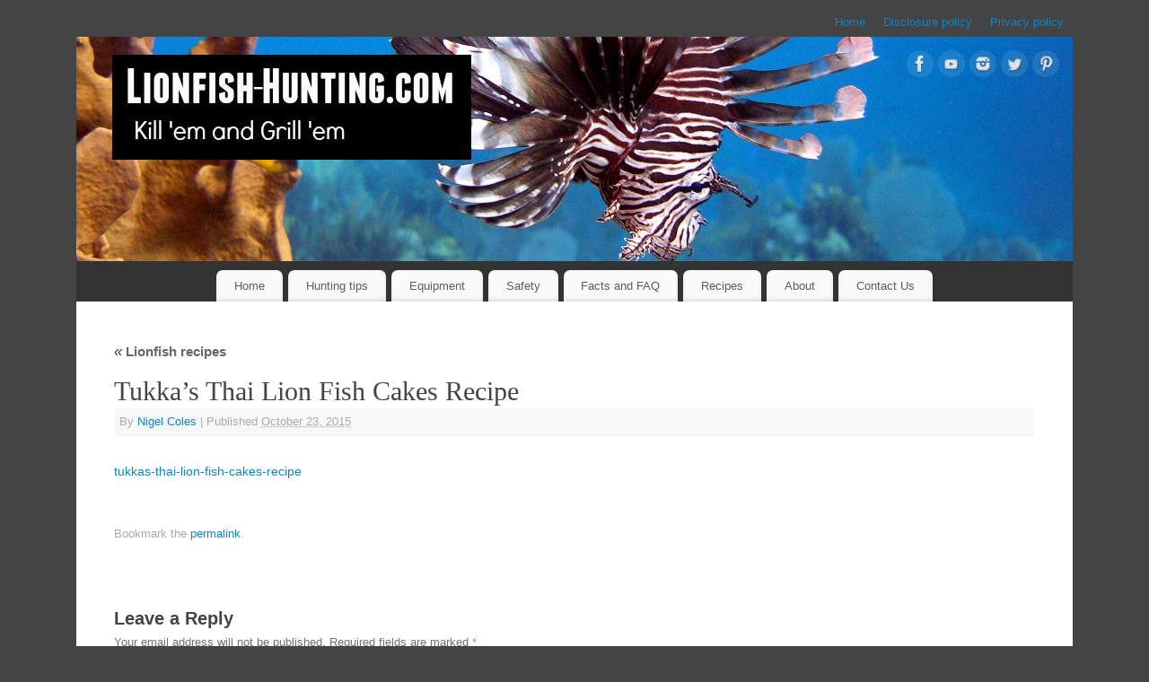

--- FILE ---
content_type: text/html; charset=UTF-8
request_url: http://lionfish-hunting.com/lionfish-recipes/tukkas-thai-lion-fish-cakes-recipe/
body_size: 7612
content:
<!DOCTYPE html><html lang="en"><head><meta http-equiv="Content-Type" content="text/html; charset=UTF-8" /><meta name="viewport" content="width=device-width, user-scalable=no, initial-scale=1.0, minimum-scale=1.0, maximum-scale=1.0"><link rel="profile" href="http://gmpg.org/xfn/11" /><link rel="pingback" href="http://lionfish-hunting.com/xmlrpc.php" /><meta name='robots' content='index, follow, max-image-preview:large, max-snippet:-1, max-video-preview:-1' /><link media="all" href="http://lionfish-hunting.com/wp-content/cache/autoptimize/css/autoptimize_406ea80867a13565c032ec5dfcc60a5a.css" rel="stylesheet"><title>Tukka&#039;s Thai Lion Fish Cakes Recipe - Lionfish Hunting</title><link rel="canonical" href="http://lionfish-hunting.com/lionfish-recipes/tukkas-thai-lion-fish-cakes-recipe/" /><meta property="og:locale" content="en_US" /><meta property="og:type" content="article" /><meta property="og:title" content="Tukka&#039;s Thai Lion Fish Cakes Recipe - Lionfish Hunting" /><meta property="og:url" content="http://lionfish-hunting.com/lionfish-recipes/tukkas-thai-lion-fish-cakes-recipe/" /><meta property="og:site_name" content="Lionfish Hunting" /><meta property="article:publisher" content="https://www.facebook.com/pages/Lionfish-Hunting/440202329471467" /> <script type="application/ld+json" class="yoast-schema-graph">{"@context":"https://schema.org","@graph":[{"@type":"WebPage","@id":"http://lionfish-hunting.com/lionfish-recipes/tukkas-thai-lion-fish-cakes-recipe/","url":"http://lionfish-hunting.com/lionfish-recipes/tukkas-thai-lion-fish-cakes-recipe/","name":"Tukka's Thai Lion Fish Cakes Recipe - Lionfish Hunting","isPartOf":{"@id":"https://lionfish-hunting.com/#website"},"primaryImageOfPage":{"@id":"http://lionfish-hunting.com/lionfish-recipes/tukkas-thai-lion-fish-cakes-recipe/#primaryimage"},"image":{"@id":"http://lionfish-hunting.com/lionfish-recipes/tukkas-thai-lion-fish-cakes-recipe/#primaryimage"},"thumbnailUrl":"","datePublished":"2015-10-24T00:52:13+00:00","breadcrumb":{"@id":"http://lionfish-hunting.com/lionfish-recipes/tukkas-thai-lion-fish-cakes-recipe/#breadcrumb"},"inLanguage":"en","potentialAction":[{"@type":"ReadAction","target":["http://lionfish-hunting.com/lionfish-recipes/tukkas-thai-lion-fish-cakes-recipe/"]}]},{"@type":"BreadcrumbList","@id":"http://lionfish-hunting.com/lionfish-recipes/tukkas-thai-lion-fish-cakes-recipe/#breadcrumb","itemListElement":[{"@type":"ListItem","position":1,"name":"Home","item":"https://lionfish-hunting.com/"},{"@type":"ListItem","position":2,"name":"Lionfish recipes","item":"http://lionfish-hunting.com/lionfish-recipes/"},{"@type":"ListItem","position":3,"name":"Tukka&#8217;s Thai Lion Fish Cakes Recipe"}]},{"@type":"WebSite","@id":"https://lionfish-hunting.com/#website","url":"https://lionfish-hunting.com/","name":"Lionfish Hunting","description":"Kill 'em and grill 'em","potentialAction":[{"@type":"SearchAction","target":{"@type":"EntryPoint","urlTemplate":"https://lionfish-hunting.com/?s={search_term_string}"},"query-input":{"@type":"PropertyValueSpecification","valueRequired":true,"valueName":"search_term_string"}}],"inLanguage":"en"}]}</script> <link rel="alternate" type="application/rss+xml" title="Lionfish Hunting &raquo; Feed" href="http://lionfish-hunting.com/feed/" /><link rel="alternate" type="application/rss+xml" title="Lionfish Hunting &raquo; Comments Feed" href="http://lionfish-hunting.com/comments/feed/" /><link rel="alternate" type="application/rss+xml" title="Lionfish Hunting &raquo; Tukka&#8217;s Thai Lion Fish Cakes Recipe Comments Feed" href="http://lionfish-hunting.com/lionfish-recipes/tukkas-thai-lion-fish-cakes-recipe/feed/" /><link rel='preload' href='//cdn.shareaholic.net/assets/pub/shareaholic.js' as='script'/> <script data-no-minify='1' data-cfasync='false'>_SHR_SETTINGS = {"endpoints":{"local_recs_url":"http:\/\/lionfish-hunting.com\/wp-admin\/admin-ajax.php?action=shareaholic_permalink_related","ajax_url":"http:\/\/lionfish-hunting.com\/wp-admin\/admin-ajax.php","share_counts_url":"http:\/\/lionfish-hunting.com\/wp-admin\/admin-ajax.php?action=shareaholic_share_counts_api"},"site_id":"3f41df095925c0571838664506800ee3","url_components":{"year":"2015","monthnum":"10","day":"23","hour":"19","minute":"52","second":"13","post_id":"1003","postname":"tukkas-thai-lion-fish-cakes-recipe","category":"uncategorized"}};</script> <script data-no-minify='1' data-cfasync='false' src='//cdn.shareaholic.net/assets/pub/shareaholic.js' data-shr-siteid='3f41df095925c0571838664506800ee3' async ></script> <meta name='shareaholic:site_name' content='Lionfish Hunting' /><meta name='shareaholic:language' content='en' /><meta name='shareaholic:url' content='http://lionfish-hunting.com/lionfish-recipes/tukkas-thai-lion-fish-cakes-recipe/' /><meta name='shareaholic:keywords' content='tag:lionfish recipes, cat:recipes, type:attachment' /><meta name='shareaholic:article_published_time' content='2015-10-23T19:52:13-05:00' /><meta name='shareaholic:article_modified_time' content='2015-10-23T19:52:13-05:00' /><meta name='shareaholic:shareable_page' content='true' /><meta name='shareaholic:article_visibility' content='private' /><meta name='shareaholic:article_author_name' content='Nigel Coles' /><meta name='shareaholic:site_id' content='3f41df095925c0571838664506800ee3' /><meta name='shareaholic:wp_version' content='9.7.13' />  <script type="text/javascript">window._wpemojiSettings = {"baseUrl":"https:\/\/s.w.org\/images\/core\/emoji\/16.0.1\/72x72\/","ext":".png","svgUrl":"https:\/\/s.w.org\/images\/core\/emoji\/16.0.1\/svg\/","svgExt":".svg","source":{"concatemoji":"http:\/\/lionfish-hunting.com\/wp-includes\/js\/wp-emoji-release.min.js?ver=6.8.3"}};
/*! This file is auto-generated */
!function(s,n){var o,i,e;function c(e){try{var t={supportTests:e,timestamp:(new Date).valueOf()};sessionStorage.setItem(o,JSON.stringify(t))}catch(e){}}function p(e,t,n){e.clearRect(0,0,e.canvas.width,e.canvas.height),e.fillText(t,0,0);var t=new Uint32Array(e.getImageData(0,0,e.canvas.width,e.canvas.height).data),a=(e.clearRect(0,0,e.canvas.width,e.canvas.height),e.fillText(n,0,0),new Uint32Array(e.getImageData(0,0,e.canvas.width,e.canvas.height).data));return t.every(function(e,t){return e===a[t]})}function u(e,t){e.clearRect(0,0,e.canvas.width,e.canvas.height),e.fillText(t,0,0);for(var n=e.getImageData(16,16,1,1),a=0;a<n.data.length;a++)if(0!==n.data[a])return!1;return!0}function f(e,t,n,a){switch(t){case"flag":return n(e,"\ud83c\udff3\ufe0f\u200d\u26a7\ufe0f","\ud83c\udff3\ufe0f\u200b\u26a7\ufe0f")?!1:!n(e,"\ud83c\udde8\ud83c\uddf6","\ud83c\udde8\u200b\ud83c\uddf6")&&!n(e,"\ud83c\udff4\udb40\udc67\udb40\udc62\udb40\udc65\udb40\udc6e\udb40\udc67\udb40\udc7f","\ud83c\udff4\u200b\udb40\udc67\u200b\udb40\udc62\u200b\udb40\udc65\u200b\udb40\udc6e\u200b\udb40\udc67\u200b\udb40\udc7f");case"emoji":return!a(e,"\ud83e\udedf")}return!1}function g(e,t,n,a){var r="undefined"!=typeof WorkerGlobalScope&&self instanceof WorkerGlobalScope?new OffscreenCanvas(300,150):s.createElement("canvas"),o=r.getContext("2d",{willReadFrequently:!0}),i=(o.textBaseline="top",o.font="600 32px Arial",{});return e.forEach(function(e){i[e]=t(o,e,n,a)}),i}function t(e){var t=s.createElement("script");t.src=e,t.defer=!0,s.head.appendChild(t)}"undefined"!=typeof Promise&&(o="wpEmojiSettingsSupports",i=["flag","emoji"],n.supports={everything:!0,everythingExceptFlag:!0},e=new Promise(function(e){s.addEventListener("DOMContentLoaded",e,{once:!0})}),new Promise(function(t){var n=function(){try{var e=JSON.parse(sessionStorage.getItem(o));if("object"==typeof e&&"number"==typeof e.timestamp&&(new Date).valueOf()<e.timestamp+604800&&"object"==typeof e.supportTests)return e.supportTests}catch(e){}return null}();if(!n){if("undefined"!=typeof Worker&&"undefined"!=typeof OffscreenCanvas&&"undefined"!=typeof URL&&URL.createObjectURL&&"undefined"!=typeof Blob)try{var e="postMessage("+g.toString()+"("+[JSON.stringify(i),f.toString(),p.toString(),u.toString()].join(",")+"));",a=new Blob([e],{type:"text/javascript"}),r=new Worker(URL.createObjectURL(a),{name:"wpTestEmojiSupports"});return void(r.onmessage=function(e){c(n=e.data),r.terminate(),t(n)})}catch(e){}c(n=g(i,f,p,u))}t(n)}).then(function(e){for(var t in e)n.supports[t]=e[t],n.supports.everything=n.supports.everything&&n.supports[t],"flag"!==t&&(n.supports.everythingExceptFlag=n.supports.everythingExceptFlag&&n.supports[t]);n.supports.everythingExceptFlag=n.supports.everythingExceptFlag&&!n.supports.flag,n.DOMReady=!1,n.readyCallback=function(){n.DOMReady=!0}}).then(function(){return e}).then(function(){var e;n.supports.everything||(n.readyCallback(),(e=n.source||{}).concatemoji?t(e.concatemoji):e.wpemoji&&e.twemoji&&(t(e.twemoji),t(e.wpemoji)))}))}((window,document),window._wpemojiSettings);</script> <script type="text/javascript" src="http://lionfish-hunting.com/wp-includes/js/jquery/jquery.min.js?ver=3.7.1" id="jquery-core-js"></script> <script type="text/javascript" id="mantra-frontend-js-extra">var mantra_options = {"responsive":"1","image_class":"imageNone","equalize_sidebars":"0"};</script> <link rel="https://api.w.org/" href="http://lionfish-hunting.com/wp-json/" /><link rel="alternate" title="JSON" type="application/json" href="http://lionfish-hunting.com/wp-json/wp/v2/media/1003" /><link rel="EditURI" type="application/rsd+xml" title="RSD" href="http://lionfish-hunting.com/xmlrpc.php?rsd" /><meta name="generator" content="WordPress 6.8.3" /><link rel='shortlink' href='http://lionfish-hunting.com/?p=1003' /><link rel="alternate" title="oEmbed (JSON)" type="application/json+oembed" href="http://lionfish-hunting.com/wp-json/oembed/1.0/embed?url=http%3A%2F%2Flionfish-hunting.com%2Flionfish-recipes%2Ftukkas-thai-lion-fish-cakes-recipe%2F" /><link rel="alternate" title="oEmbed (XML)" type="text/xml+oembed" href="http://lionfish-hunting.com/wp-json/oembed/1.0/embed?url=http%3A%2F%2Flionfish-hunting.com%2Flionfish-recipes%2Ftukkas-thai-lion-fish-cakes-recipe%2F&#038;format=xml" /><meta name="generator" content="Easy Digital Downloads v3.6.4" /> <!--[if lte IE 8]><style type="text/css" media="screen">#access ul li, .edit-link a , #footer-widget-area .widget-title, .entry-meta,.entry-meta .comments-link, .short-button-light, .short-button-dark ,.short-button-color ,blockquote { position:relative; behavior: url(http://lionfish-hunting.com/wp-content/themes/mantra/resources/js/PIE/PIE.php); } #access ul ul { -pie-box-shadow:0px 5px 5px #999; } #access ul li.current_page_item, #access ul li.current-menu-item , #access ul li ,#access ul ul ,#access ul ul li, .commentlist li.comment ,.commentlist .avatar, .nivo-caption, .theme-default .nivoSlider { behavior: url(http://lionfish-hunting.com/wp-content/themes/mantra/resources/js/PIE/PIE.php); }</style><![endif]--><!--[if lt IE 9]> <script>document.createElement('header');
	document.createElement('nav');
	document.createElement('section');
	document.createElement('article');
	document.createElement('aside');
	document.createElement('footer');
	document.createElement('hgroup');</script> <![endif]--></head><body class="attachment wp-singular attachment-template-default single single-attachment postid-1003 attachmentid-1003 attachment-pdf wp-theme-mantra edd-js-none mantra-image-none mantra-caption-light mantra-hratio-1 mantra-sidebar-right mantra-menu-center"> <script>(function(){var c = document.body.classList;c.remove('edd-js-none');c.add('edd-js');})();</script> <div id="toTop"><i class="crycon-back2top"></i></div><div id="wrapper" class="hfeed"><nav class="topmenu"><ul id="menu-mini-menu" class="menu"><li id="menu-item-82" class="menu-item menu-item-type-post_type menu-item-object-page menu-item-home menu-item-82"><a href="http://lionfish-hunting.com/home/">Home</a></li><li id="menu-item-80" class="menu-item menu-item-type-post_type menu-item-object-page menu-item-80"><a href="http://lionfish-hunting.com/disclosure-policy/">Disclosure policy</a></li><li id="menu-item-81" class="menu-item menu-item-type-post_type menu-item-object-page menu-item-81"><a href="http://lionfish-hunting.com/privacy-policy/">Privacy policy</a></li></ul></nav><header id="header"><div id="masthead"><div id="branding" role="banner" > <noscript><img alt="Lionfish Hunting" title="Lionfish Hunting" src="http://lionfish-hunting.com/wp-content/uploads/2021/04/Website-header-2021.jpg" /></noscript><img class="lazyload" id="bg_image" alt="Lionfish Hunting" title="Lionfish Hunting" src='data:image/svg+xml,%3Csvg%20xmlns=%22http://www.w3.org/2000/svg%22%20viewBox=%220%200%20210%20140%22%3E%3C/svg%3E' data-src="http://lionfish-hunting.com/wp-content/uploads/2021/04/Website-header-2021.jpg" /><div id="header-container"><div> <a id="logo" href="http://lionfish-hunting.com/"> <noscript><img title="" alt="Lionfish Hunting" src="http://lionfish-hunting.com/wp-content/uploads/2015/07/Logo.jpg" /></noscript><img class="lazyload" title="" alt="Lionfish Hunting" src='data:image/svg+xml,%3Csvg%20xmlns=%22http://www.w3.org/2000/svg%22%20viewBox=%220%200%20210%20140%22%3E%3C/svg%3E' data-src="http://lionfish-hunting.com/wp-content/uploads/2015/07/Logo.jpg" /> </a></div><div class="socials" id="sheader"> <a target="_blank" rel="nofollow" href="https://www.facebook.com/lionfish.hunting.tips" class="socialicons social-Facebook" title="Facebook"> <noscript><img alt="Facebook" src="http://lionfish-hunting.com/wp-content/themes/mantra/resources/images/socials/Facebook.png" /></noscript><img class="lazyload" alt="Facebook" src='data:image/svg+xml,%3Csvg%20xmlns=%22http://www.w3.org/2000/svg%22%20viewBox=%220%200%20210%20140%22%3E%3C/svg%3E' data-src="http://lionfish-hunting.com/wp-content/themes/mantra/resources/images/socials/Facebook.png" /> </a> <a target="_blank" rel="nofollow" href="https://www.youtube.com/channel/UCifZOdUPDI_ao7DtuzgdEkQ" class="socialicons social-YouTube" title="YouTube"> <noscript><img alt="YouTube" src="http://lionfish-hunting.com/wp-content/themes/mantra/resources/images/socials/YouTube.png" /></noscript><img class="lazyload" alt="YouTube" src='data:image/svg+xml,%3Csvg%20xmlns=%22http://www.w3.org/2000/svg%22%20viewBox=%220%200%20210%20140%22%3E%3C/svg%3E' data-src="http://lionfish-hunting.com/wp-content/themes/mantra/resources/images/socials/YouTube.png" /> </a> <a target="_blank" rel="nofollow" href="https://www.instagram.com/lfhunting/" class="socialicons social-Instagram" title="Instagram"> <noscript><img alt="Instagram" src="http://lionfish-hunting.com/wp-content/themes/mantra/resources/images/socials/Instagram.png" /></noscript><img class="lazyload" alt="Instagram" src='data:image/svg+xml,%3Csvg%20xmlns=%22http://www.w3.org/2000/svg%22%20viewBox=%220%200%20210%20140%22%3E%3C/svg%3E' data-src="http://lionfish-hunting.com/wp-content/themes/mantra/resources/images/socials/Instagram.png" /> </a> <a target="_blank" rel="nofollow" href="https://twitter.com/lionfish_huntin" class="socialicons social-Twitter" title="Twitter"> <noscript><img alt="Twitter" src="http://lionfish-hunting.com/wp-content/themes/mantra/resources/images/socials/Twitter.png" /></noscript><img class="lazyload" alt="Twitter" src='data:image/svg+xml,%3Csvg%20xmlns=%22http://www.w3.org/2000/svg%22%20viewBox=%220%200%20210%20140%22%3E%3C/svg%3E' data-src="http://lionfish-hunting.com/wp-content/themes/mantra/resources/images/socials/Twitter.png" /> </a> <a target="_blank" rel="nofollow" href="https://pinterest.com/nigelcoles2" class="socialicons social-Pinterest" title="Pinterest"> <noscript><img alt="Pinterest" src="http://lionfish-hunting.com/wp-content/themes/mantra/resources/images/socials/Pinterest.png" /></noscript><img class="lazyload" alt="Pinterest" src='data:image/svg+xml,%3Csvg%20xmlns=%22http://www.w3.org/2000/svg%22%20viewBox=%220%200%20210%20140%22%3E%3C/svg%3E' data-src="http://lionfish-hunting.com/wp-content/themes/mantra/resources/images/socials/Pinterest.png" /> </a></div></div><div style="clear:both;"></div></div> <a id="nav-toggle"><span>&nbsp; Menu</span></a><nav id="access" class="jssafe" role="navigation"><div class="skip-link screen-reader-text"><a href="#content" title="Skip to content">Skip to content</a></div><div class="menu"><ul id="prime_nav" class="menu"><li id="menu-item-127" class="menu-item menu-item-type-custom menu-item-object-custom menu-item-home menu-item-127"><a href="http://lionfish-hunting.com">Home</a></li><li id="menu-item-663" class="menu-item menu-item-type-taxonomy menu-item-object-category menu-item-663"><a href="http://lionfish-hunting.com/category/hunting-tips/">Hunting tips</a></li><li id="menu-item-87" class="menu-item menu-item-type-taxonomy menu-item-object-category menu-item-87"><a href="http://lionfish-hunting.com/category/equipment/">Equipment</a></li><li id="menu-item-380" class="menu-item menu-item-type-taxonomy menu-item-object-category menu-item-380"><a href="http://lionfish-hunting.com/category/safety/">Safety</a></li><li id="menu-item-308" class="menu-item menu-item-type-taxonomy menu-item-object-category menu-item-308"><a href="http://lionfish-hunting.com/category/facts/">Facts and FAQ</a></li><li id="menu-item-90" class="menu-item menu-item-type-taxonomy menu-item-object-category menu-item-90"><a href="http://lionfish-hunting.com/category/recipes/">Recipes</a></li><li id="menu-item-15" class="menu-item menu-item-type-post_type menu-item-object-page menu-item-15"><a href="http://lionfish-hunting.com/about/">About</a></li><li id="menu-item-19" class="menu-item menu-item-type-post_type menu-item-object-page menu-item-19"><a href="http://lionfish-hunting.com/contact/">Contact Us</a></li></ul></div></nav></div><div style="clear:both;"></div></header><div id="main" class="main"><div  id="forbottom" ><div style="clear:both;"></div><section id="container" class="single-attachment"><div id="content" role="main"><p class="page-title"><a href="http://lionfish-hunting.com/lionfish-recipes/" title="Return to Tukka&#8217;s Thai Lion Fish Cakes Recipe" rel="gallery"><span class="meta-nav">&laquo;</span> Lionfish recipes</a></p><div id="post-1003" class="post-1003 attachment type-attachment status-inherit hentry"><h2 class="entry-title">Tukka&#8217;s Thai Lion Fish Cakes Recipe</h2><div class="entry-meta"> <span class="meta-prep meta-prep-author">By</span> <span class="author vcard"><a class="url fn n" href="http://lionfish-hunting.com/author/nigellf1964/" title="View all posts by Nigel Coles">Nigel Coles</a></span> <span class="meta-sep">|</span> <span class="meta-prep meta-prep-entry-date">Published</span> <span class="entry-date"><abbr class="published" title="7:52 pm">October 23, 2015</abbr></span></div><div class="entry-content"><div class="entry-attachment"> <a href="http://lionfish-hunting.com/wp-content/uploads/2015/10/Tukkas-Thai-Lion-Fish-Cakes-Recipe.pdf" title="Tukka&#8217;s Thai Lion Fish Cakes Recipe" rel="attachment">tukkas-thai-lion-fish-cakes-recipe</a></div><div class="entry-caption"></div><div style='display:none;' class='shareaholic-canvas' data-app='share_buttons' data-title='Tukka&#039;s Thai Lion Fish Cakes Recipe' data-link='http://lionfish-hunting.com/lionfish-recipes/tukkas-thai-lion-fish-cakes-recipe/' data-app-id-name='post_above_content'></div><div align="center" style="padding-left:5px; padding-right:5px; padding-bottom:5px; padding-top:5px; margin-left:auto; margin-right:auto; "></div><div style='display:none;' class='shareaholic-canvas' data-app='share_buttons' data-title='Tukka&#039;s Thai Lion Fish Cakes Recipe' data-link='http://lionfish-hunting.com/lionfish-recipes/tukkas-thai-lion-fish-cakes-recipe/' data-app-id-name='post_below_content'></div><div style='display:none;' class='shareaholic-canvas' data-app='recommendations' data-title='Tukka&#039;s Thai Lion Fish Cakes Recipe' data-link='http://lionfish-hunting.com/lionfish-recipes/tukkas-thai-lion-fish-cakes-recipe/' data-app-id-name='post_below_content'></div></div><div class="entry-utility"> <span class="bl_bookmark">Bookmark the <a href="http://lionfish-hunting.com/lionfish-recipes/tukkas-thai-lion-fish-cakes-recipe/" title="Permalink to Tukka&#8217;s Thai Lion Fish Cakes Recipe" rel="bookmark">permalink</a>. </span></div></div><div id="comments"><div id="respond" class="comment-respond"><h3 id="reply-title" class="comment-reply-title">Leave a Reply <small><a rel="nofollow" id="cancel-comment-reply-link" href="/lionfish-recipes/tukkas-thai-lion-fish-cakes-recipe/#respond" style="display:none;">Cancel reply</a></small></h3><form action="http://lionfish-hunting.com/wp-comments-post.php" method="post" id="commentform" class="comment-form"><p class="comment-notes"><span id="email-notes">Your email address will not be published.</span> <span class="required-field-message">Required fields are marked <span class="required">*</span></span></p><p class="comment-form-comment"><label for="comment">Comment <span class="required">*</span></label><textarea id="comment" name="comment" cols="45" rows="8" maxlength="65525" required="required"></textarea></p><p class="comment-form-author"><label for="author">Name <span class="required">*</span></label> <input id="author" name="author" type="text" value="" size="30" maxlength="245" autocomplete="name" required="required" /></p><p class="comment-form-email"><label for="email">Email <span class="required">*</span></label> <input id="email" name="email" type="text" value="" size="30" maxlength="100" aria-describedby="email-notes" autocomplete="email" required="required" /></p><p class="comment-form-url"><label for="url">Website</label> <input id="url" name="url" type="text" value="" size="30" maxlength="200" autocomplete="url" /></p><p class="comment-form-cookies-consent"><input id="wp-comment-cookies-consent" name="wp-comment-cookies-consent" type="checkbox" value="yes" /> <label for="wp-comment-cookies-consent">Save my name, email, and website in this browser for the next time I comment.</label></p><p class="form-submit"><input name="submit" type="submit" id="submit" class="submit" value="Post Comment" /> <input type='hidden' name='comment_post_ID' value='1003' id='comment_post_ID' /> <input type='hidden' name='comment_parent' id='comment_parent' value='0' /></p><p style="display: none;"><input type="hidden" id="akismet_comment_nonce" name="akismet_comment_nonce" value="15d7dda119" /></p><p style="display: none !important;" class="akismet-fields-container" data-prefix="ak_"><label>&#916;<textarea name="ak_hp_textarea" cols="45" rows="8" maxlength="100"></textarea></label><input type="hidden" id="ak_js_1" name="ak_js" value="155"/><script>document.getElementById( "ak_js_1" ).setAttribute( "value", ( new Date() ).getTime() );</script></p></form></div></div></div></section><div style="clear:both;"></div></div></div><footer id="footer" role="contentinfo"><div id="colophon"><div id="footer-widget-area"  role="complementary"  class="footerone" ><div id="first" class="widget-area"><ul class="xoxo"><li id="text-7" class="widget-container widget_text"><div class="textwidget"><center> <a href="http://lionfish-hunting.com/disclosure-policy/">Disclosure policy</a> </br> <a href="http://lionfish-hunting.com/privacy-policy//">Privacy policy</a></center></div></li></ul></div></div></div><div id="footer2"><div style="text-align:center;clear:both;padding-top:4px;" > <a href="http://lionfish-hunting.com/" title="Lionfish Hunting" rel="home"> Lionfish Hunting</a> | Powered by <a target="_blank" href="http://www.cryoutcreations.eu/mantra" title="Mantra Theme by Cryout Creations">Mantra</a> &amp; <a target="_blank" href="http://wordpress.org/"
 title="Semantic Personal Publishing Platform"> WordPress. </a></div><div class="socials" id="sfooter"> <a target="_blank" rel="nofollow" href="https://www.facebook.com/lionfish.hunting.tips" class="socialicons social-Facebook" title="Facebook"> <noscript><img alt="Facebook" src="http://lionfish-hunting.com/wp-content/themes/mantra/resources/images/socials/Facebook.png" /></noscript><img class="lazyload" alt="Facebook" src='data:image/svg+xml,%3Csvg%20xmlns=%22http://www.w3.org/2000/svg%22%20viewBox=%220%200%20210%20140%22%3E%3C/svg%3E' data-src="http://lionfish-hunting.com/wp-content/themes/mantra/resources/images/socials/Facebook.png" /> </a> <a target="_blank" rel="nofollow" href="https://www.youtube.com/channel/UCifZOdUPDI_ao7DtuzgdEkQ" class="socialicons social-YouTube" title="YouTube"> <noscript><img alt="YouTube" src="http://lionfish-hunting.com/wp-content/themes/mantra/resources/images/socials/YouTube.png" /></noscript><img class="lazyload" alt="YouTube" src='data:image/svg+xml,%3Csvg%20xmlns=%22http://www.w3.org/2000/svg%22%20viewBox=%220%200%20210%20140%22%3E%3C/svg%3E' data-src="http://lionfish-hunting.com/wp-content/themes/mantra/resources/images/socials/YouTube.png" /> </a> <a target="_blank" rel="nofollow" href="https://www.instagram.com/lfhunting/" class="socialicons social-Instagram" title="Instagram"> <noscript><img alt="Instagram" src="http://lionfish-hunting.com/wp-content/themes/mantra/resources/images/socials/Instagram.png" /></noscript><img class="lazyload" alt="Instagram" src='data:image/svg+xml,%3Csvg%20xmlns=%22http://www.w3.org/2000/svg%22%20viewBox=%220%200%20210%20140%22%3E%3C/svg%3E' data-src="http://lionfish-hunting.com/wp-content/themes/mantra/resources/images/socials/Instagram.png" /> </a> <a target="_blank" rel="nofollow" href="https://twitter.com/lionfish_huntin" class="socialicons social-Twitter" title="Twitter"> <noscript><img alt="Twitter" src="http://lionfish-hunting.com/wp-content/themes/mantra/resources/images/socials/Twitter.png" /></noscript><img class="lazyload" alt="Twitter" src='data:image/svg+xml,%3Csvg%20xmlns=%22http://www.w3.org/2000/svg%22%20viewBox=%220%200%20210%20140%22%3E%3C/svg%3E' data-src="http://lionfish-hunting.com/wp-content/themes/mantra/resources/images/socials/Twitter.png" /> </a> <a target="_blank" rel="nofollow" href="https://pinterest.com/nigelcoles2" class="socialicons social-Pinterest" title="Pinterest"> <noscript><img alt="Pinterest" src="http://lionfish-hunting.com/wp-content/themes/mantra/resources/images/socials/Pinterest.png" /></noscript><img class="lazyload" alt="Pinterest" src='data:image/svg+xml,%3Csvg%20xmlns=%22http://www.w3.org/2000/svg%22%20viewBox=%220%200%20210%20140%22%3E%3C/svg%3E' data-src="http://lionfish-hunting.com/wp-content/themes/mantra/resources/images/socials/Pinterest.png" /> </a></div></div></footer></div> <script type="speculationrules">{"prefetch":[{"source":"document","where":{"and":[{"href_matches":"\/*"},{"not":{"href_matches":["\/wp-*.php","\/wp-admin\/*","\/wp-content\/uploads\/*","\/wp-content\/*","\/wp-content\/plugins\/*","\/wp-content\/themes\/mantra\/*","\/*\\?(.+)","\/checkout\/*"]}},{"not":{"selector_matches":"a[rel~=\"nofollow\"]"}},{"not":{"selector_matches":".no-prefetch, .no-prefetch a"}}]},"eagerness":"conservative"}]}</script> <noscript><style>.lazyload{display:none;}</style></noscript><script data-noptimize="1">window.lazySizesConfig=window.lazySizesConfig||{};window.lazySizesConfig.loadMode=1;</script><script async data-noptimize="1" src='http://lionfish-hunting.com/wp-content/plugins/autoptimize/classes/external/js/lazysizes.min.js?ao_version=3.1.14'></script><script type="text/javascript" src="http://lionfish-hunting.com/wp-includes/js/dist/hooks.min.js?ver=4d63a3d491d11ffd8ac6" id="wp-hooks-js"></script> <script type="text/javascript" src="http://lionfish-hunting.com/wp-includes/js/dist/i18n.min.js?ver=5e580eb46a90c2b997e6" id="wp-i18n-js"></script> <script type="text/javascript" id="wp-i18n-js-after">wp.i18n.setLocaleData( { 'text direction\u0004ltr': [ 'ltr' ] } );</script> <script type="text/javascript" id="contact-form-7-js-before">var wpcf7 = {
    "api": {
        "root": "http:\/\/lionfish-hunting.com\/wp-json\/",
        "namespace": "contact-form-7\/v1"
    }
};</script> <script type="text/javascript" id="edd-ajax-js-extra">var edd_scripts = {"ajaxurl":"http:\/\/lionfish-hunting.com\/wp-admin\/admin-ajax.php","position_in_cart":"","has_purchase_links":"0","already_in_cart_message":"You have already added this item to your cart","empty_cart_message":"Your cart is empty","loading":"Loading","select_option":"Please select an option","is_checkout":"0","default_gateway":"paypal","redirect_to_checkout":"0","checkout_page":"http:\/\/lionfish-hunting.com\/checkout\/","permalinks":"1","quantities_enabled":"","taxes_enabled":"0","current_page":"1003"};</script> <script defer src="http://lionfish-hunting.com/wp-content/cache/autoptimize/js/autoptimize_f906e248c68652ed15b7f866469d7597.js"></script><script defer src="https://static.cloudflareinsights.com/beacon.min.js/vcd15cbe7772f49c399c6a5babf22c1241717689176015" integrity="sha512-ZpsOmlRQV6y907TI0dKBHq9Md29nnaEIPlkf84rnaERnq6zvWvPUqr2ft8M1aS28oN72PdrCzSjY4U6VaAw1EQ==" data-cf-beacon='{"version":"2024.11.0","token":"ea3d00a319f0475087be9e2342373eeb","r":1,"server_timing":{"name":{"cfCacheStatus":true,"cfEdge":true,"cfExtPri":true,"cfL4":true,"cfOrigin":true,"cfSpeedBrain":true},"location_startswith":null}}' crossorigin="anonymous"></script>
</body></html>